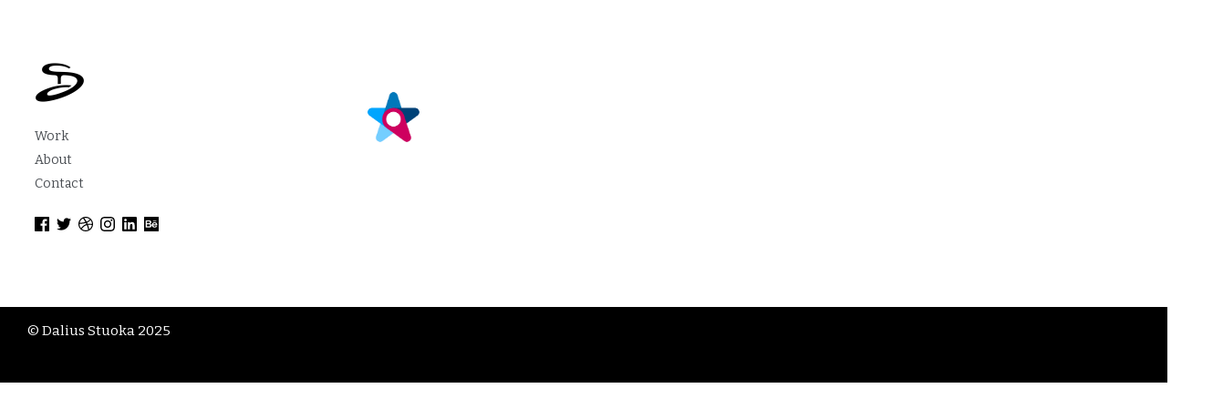

--- FILE ---
content_type: text/html; charset=UTF-8
request_url: https://www.stuoka.com/tag/pin
body_size: 16238
content:
<!DOCTYPE html>
<html lang="en" class="no-js">
<head>
	<meta charset="utf-8" />
	<meta name="viewport" content="width=device-width" />
	<meta http-equiv="x-ua-compatible" content="ie=edge">

	<title>Tagged pin - Dalius Stuoka Personal Portfolio</title>
	
	<link rel="shortcut icon" href="https://assets.dunked.com/assets/prod/17192/p1aeprsuafs0t1oab1cns1thahk6f.png">
		<link rel="preload" href="https://assets.dunked.com/assets/dist/lightbox-dunked.min.css" media="screen" as="style" onload="this.rel='stylesheet'"/>
		<link rel="stylesheet" href="https://assets.dunked.com/assets/prod/17192/style_processed.css?v=1766085185" media="screen" />
	<script type="text/javascript">document.documentElement.className = document.documentElement.className.replace(/\bno-js\b/,'js'); if (!("ontouchstart" in document.documentElement)) { document.documentElement.className += " no-touch"; }</script>
	<script type="text/javascript">!function(a){var b=navigator.userAgent;a.HTMLPictureElement&&/ecko/.test(b)&&b.match(/rv\:(\d+)/)&&RegExp.$1<41&&addEventListener("resize",function(){var b,c=document.createElement("source"),d=function(a){var b,d,e=a.parentNode;"PICTURE"===e.nodeName.toUpperCase()?(b=c.cloneNode(),e.insertBefore(b,e.firstElementChild),setTimeout(function(){e.removeChild(b)})):(!a._pfLastSize||a.offsetWidth>a._pfLastSize)&&(a._pfLastSize=a.offsetWidth,d=a.sizes,a.sizes+=",100vw",setTimeout(function(){a.sizes=d}))},e=function(){var a,b=document.querySelectorAll("picture > img, img[srcset][sizes]");for(a=0;a<b.length;a++)d(b[a])},f=function(){clearTimeout(b),b=setTimeout(e,99)},g=a.matchMedia&&matchMedia("(orientation: landscape)"),h=function(){f(),g&&g.addListener&&g.addListener(f)};return c.srcset="[data-uri]",/^[c|i]|d$/.test(document.readyState||"")?h():document.addEventListener("DOMContentLoaded",h),f}())}(window),function(a,b,c){"use strict";function d(a){return" "===a||"\t"===a||"\n"===a||"\f"===a||"\r"===a}function e(b,c){var d=new a.Image;return d.onerror=function(){y[b]=!1,$()},d.onload=function(){y[b]=1===d.width,$()},d.src=c,"pending"}function f(){J=!1,M=a.devicePixelRatio,K={},L={},r.DPR=M||1,N.width=Math.max(a.innerWidth||0,x.clientWidth),N.height=Math.max(a.innerHeight||0,x.clientHeight),N.vw=N.width/100,N.vh=N.height/100,q=[N.height,N.width,M].join("-"),N.em=r.getEmValue(),N.rem=N.em}function g(a,b,c,d){var e,f,g,h;return"saveData"===z.algorithm?a>2.7?h=c+1:(f=b-c,e=Math.pow(a-.6,1.5),g=f*e,d&&(g+=.1*e),h=a+g):h=c>1?Math.sqrt(a*b):a,h>c}function h(a){var b,c=r.getSet(a),d=!1;"pending"!==c&&(d=q,c&&(b=r.setRes(c),r.applySetCandidate(b,a))),a[r.ns].evaled=d}function i(a,b){return a.res-b.res}function j(a,b,c){var d;return!c&&b&&(c=a[r.ns].sets,c=c&&c[c.length-1]),d=k(b,c),d&&(b=r.makeUrl(b),a[r.ns].curSrc=b,a[r.ns].curCan=d,d.res||Z(d,d.set.sizes)),d}function k(a,b){var c,d,e;if(a&&b)for(e=r.parseSet(b),a=r.makeUrl(a),c=0;c<e.length;c++)if(a===r.makeUrl(e[c].url)){d=e[c];break}return d}function l(a,b){var c,d,e,f,g=a.getElementsByTagName("source");for(c=0,d=g.length;c<d;c++)e=g[c],e[r.ns]=!0,(f=e.getAttribute("srcset"))&&b.push({srcset:f,media:e.getAttribute("media"),type:e.getAttribute("type"),sizes:e.getAttribute("sizes")})}function m(a,b){function c(b){var c,d=b.exec(a.substring(m));if(d)return c=d[0],m+=c.length,c}function e(){var a,c,d,e,f,i,j,k,l,m=!1,o={};for(e=0;e<h.length;e++)f=h[e],i=f[f.length-1],j=f.substring(0,f.length-1),k=parseInt(j,10),l=parseFloat(j),U.test(j)&&"w"===i?((a||c)&&(m=!0),0===k?m=!0:a=k):V.test(j)&&"x"===i?((a||c||d)&&(m=!0),l<0?m=!0:c=l):U.test(j)&&"h"===i?((d||c)&&(m=!0),0===k?m=!0:d=k):m=!0;m||(o.url=g,a&&(o.w=a),c&&(o.d=c),d&&(o.h=d),d||c||a||(o.d=1),1===o.d&&(b.has1x=!0),o.set=b,n.push(o))}function f(){for(c(Q),i="",j="in descriptor";;){if(k=a.charAt(m),"in descriptor"===j)if(d(k))i&&(h.push(i),i="",j="after descriptor");else{if(","===k)return m+=1,i&&h.push(i),void e();if("("===k)i+=k,j="in parens";else{if(""===k)return i&&h.push(i),void e();i+=k}}else if("in parens"===j)if(")"===k)i+=k,j="in descriptor";else{if(""===k)return h.push(i),void e();i+=k}else if("after descriptor"===j)if(d(k));else{if(""===k)return void e();j="in descriptor",m-=1}m+=1}}for(var g,h,i,j,k,l=a.length,m=0,n=[];;){if(c(R),m>=l)return n;g=c(S),h=[],","===g.slice(-1)?(g=g.replace(T,""),e()):f()}}function n(a){function b(a){function b(){f&&(g.push(f),f="")}function c(){g[0]&&(h.push(g),g=[])}for(var e,f="",g=[],h=[],i=0,j=0,k=!1;;){if(""===(e=a.charAt(j)))return b(),c(),h;if(k){if("*"===e&&"/"===a[j+1]){k=!1,j+=2,b();continue}j+=1}else{if(d(e)){if(a.charAt(j-1)&&d(a.charAt(j-1))||!f){j+=1;continue}if(0===i){b(),j+=1;continue}e=" "}else if("("===e)i+=1;else if(")"===e)i-=1;else{if(","===e){b(),c(),j+=1;continue}if("/"===e&&"*"===a.charAt(j+1)){k=!0,j+=2;continue}}f+=e,j+=1}}}function c(a){return!!(k.test(a)&&parseFloat(a)>=0)||!!l.test(a)||"0"===a||"-0"===a||"+0"===a}var e,f,g,h,i,j,k=/^(?:[+-]?[0-9]+|[0-9]*\.[0-9]+)(?:[eE][+-]?[0-9]+)?(?:ch|cm|em|ex|in|mm|pc|pt|px|rem|vh|vmin|vmax|vw)$/i,l=/^calc\((?:[0-9a-z \.\+\-\*\/\(\)]+)\)$/i;for(f=b(a),g=f.length,e=0;e<g;e++)if(h=f[e],i=h[h.length-1],c(i)){if(j=i,h.pop(),0===h.length)return j;if(h=h.join(" "),r.matchesMedia(h))return j}return"100vw"}b.createElement("picture");var o,p,q,r={},s=function(){},t=b.createElement("img"),u=t.getAttribute,v=t.setAttribute,w=t.removeAttribute,x=b.documentElement,y={},z={algorithm:""},A="data-pfsrc",B=A+"set",C=navigator.userAgent,D=/rident/.test(C)||/ecko/.test(C)&&C.match(/rv\:(\d+)/)&&RegExp.$1>35,E="currentSrc",F=/\s+\+?\d+(e\d+)?w/,G=/(\([^)]+\))?\s*(.+)/,H=a.picturefillCFG,I="font-size:100%!important;",J=!0,K={},L={},M=a.devicePixelRatio,N={px:1,in:96},O=b.createElement("a"),P=!1,Q=/^[ \t\n\r\u000c]+/,R=/^[, \t\n\r\u000c]+/,S=/^[^ \t\n\r\u000c]+/,T=/[,]+$/,U=/^\d+$/,V=/^-?(?:[0-9]+|[0-9]*\.[0-9]+)(?:[eE][+-]?[0-9]+)?$/,W=function(a,b,c,d){a.addEventListener?a.addEventListener(b,c,d||!1):a.attachEvent&&a.attachEvent("on"+b,c)},X=function(a){var b={};return function(c){return c in b||(b[c]=a(c)),b[c]}},Y=function(){var a=/^([\d\.]+)(em|vw|px)$/,b=function(){for(var a=arguments,b=0,c=a[0];++b in a;)c=c.replace(a[b],a[++b]);return c},c=X(function(a){return"return "+b((a||"").toLowerCase(),/\band\b/g,"&&",/,/g,"||",/min-([a-z-\s]+):/g,"e.$1>=",/max-([a-z-\s]+):/g,"e.$1<=",/calc([^)]+)/g,"($1)",/(\d+[\.]*[\d]*)([a-z]+)/g,"($1 * e.$2)",/^(?!(e.[a-z]|[0-9\.&=|><\+\-\*\(\)\/])).*/gi,"")+";"});return function(b,d){var e;if(!(b in K))if(K[b]=!1,d&&(e=b.match(a)))K[b]=e[1]*N[e[2]];else try{K[b]=new Function("e",c(b))(N)}catch(f){}return K[b]}}(),Z=function(a,b){return a.w?(a.cWidth=r.calcListLength(b||"100vw"),a.res=a.w/a.cWidth):a.res=a.d,a},$=function(a){var c,d,e,f=a||{};if(f.elements&&1===f.elements.nodeType&&("IMG"===f.elements.nodeName.toUpperCase()?f.elements=[f.elements]:(f.context=f.elements,f.elements=null)),c=f.elements||r.qsa(f.context||b,f.reevaluate||f.reselect?r.sel:r.selShort),e=c.length){for(r.setupRun(f),P=!0,d=0;d<e;d++)r.fillImg(c[d],f);r.teardownRun(f)}};a.console&&console.warn,E in t||(E="src"),y["image/jpeg"]=!0,y["image/gif"]=!0,y["image/png"]=!0,y["image/svg+xml"]=b.implementation.hasFeature("http://wwwindow.w3.org/TR/SVG11/feature#Image","1.1"),r.ns=("pf"+(new Date).getTime()).substr(0,9),r.supSrcset="srcset"in t,r.supSizes="sizes"in t,r.supPicture=!!a.HTMLPictureElement,r.supSrcset&&r.supPicture&&!r.supSizes&&function(a){t.srcset="data:,a",a.src="data:,a",r.supSrcset=t.complete===a.complete,r.supPicture=r.supSrcset&&r.supPicture}(b.createElement("img")),r.selShort="picture>img,img[srcset]",r.sel=r.selShort,r.cfg=z,r.supSrcset&&(r.sel+=",img["+B+"]"),r.DPR=M||1,r.u=N,r.types=y,p=r.supSrcset&&!r.supSizes,r.setSize=s,r.makeUrl=X(function(a){return O.href=a,O.href}),r.qsa=function(a,b){return a.querySelectorAll(b)},r.matchesMedia=function(){return a.matchMedia&&(matchMedia("(min-width: 0.1em)")||{}).matches?r.matchesMedia=function(a){return!a||matchMedia(a).matches}:r.matchesMedia=r.mMQ,r.matchesMedia.apply(this,arguments)},r.mMQ=function(a){return!a||Y(a)},r.calcLength=function(a){var b=Y(a,!0)||!1;return b<0&&(b=!1),b},r.supportsType=function(a){return!a||y[a]},r.parseSize=X(function(a){var b=(a||"").match(G);return{media:b&&b[1],length:b&&b[2]}}),r.parseSet=function(a){return a.cands||(a.cands=m(a.srcset,a)),a.cands},r.getEmValue=function(){var a;if(!o&&(a=b.body)){var c=b.createElement("div"),d=x.style.cssText,e=a.style.cssText;c.style.cssText="position:absolute;left:0;visibility:hidden;display:block;padding:0;border:none;font-size:1em;width:1em;overflow:hidden;clip:rect(0px, 0px, 0px, 0px)",x.style.cssText=I,a.style.cssText=I,a.appendChild(c),o=c.offsetWidth,a.removeChild(c),o=parseFloat(o,10),x.style.cssText=d,a.style.cssText=e}return o||16},r.calcListLength=function(a){if(!(a in L)||z.uT){var b=r.calcLength(n(a));L[a]=b||N.width}return L[a]},r.setRes=function(a){var b;if(a){b=r.parseSet(a);for(var c=0,d=b.length;c<d;c++)Z(b[c],a.sizes)}return b},r.setRes.res=Z,r.applySetCandidate=function(a,b){if(a.length){var c,d,e,f,h,k,l,m,n,o=b[r.ns],p=r.DPR;if(k=o.curSrc||b[E],l=o.curCan||j(b,k,a[0].set),l&&l.set===a[0].set&&((n=D&&!b.complete&&l.res-.1>p)||(l.cached=!0,l.res>=p&&(h=l))),!h)for(a.sort(i),f=a.length,h=a[f-1],d=0;d<f;d++)if(c=a[d],c.res>=p){e=d-1,h=a[e]&&(n||k!==r.makeUrl(c.url))&&g(a[e].res,c.res,p,a[e].cached)?a[e]:c;break}h&&(m=r.makeUrl(h.url),o.curSrc=m,o.curCan=h,m!==k&&r.setSrc(b,h),r.setSize(b))}},r.setSrc=function(a,b){var c;a.src=b.url,"image/svg+xml"===b.set.type&&(c=a.style.width,a.style.width=a.offsetWidth+1+"px",a.offsetWidth+1&&(a.style.width=c))},r.getSet=function(a){var b,c,d,e=!1,f=a[r.ns].sets;for(b=0;b<f.length&&!e;b++)if(c=f[b],c.srcset&&r.matchesMedia(c.media)&&(d=r.supportsType(c.type))){"pending"===d&&(c=d),e=c;break}return e},r.parseSets=function(a,b,d){var e,f,g,h,i=b&&"PICTURE"===b.nodeName.toUpperCase(),j=a[r.ns];(j.src===c||d.src)&&(j.src=u.call(a,"src"),j.src?v.call(a,A,j.src):w.call(a,A)),(j.srcset===c||d.srcset||!r.supSrcset||a.srcset)&&(e=u.call(a,"srcset"),j.srcset=e,h=!0),j.sets=[],i&&(j.pic=!0,l(b,j.sets)),j.srcset?(f={srcset:j.srcset,sizes:u.call(a,"sizes")},j.sets.push(f),(g=(p||j.src)&&F.test(j.srcset||""))||!j.src||k(j.src,f)||f.has1x||(f.srcset+=", "+j.src,f.cands.push({url:j.src,d:1,set:f}))):j.src&&j.sets.push({srcset:j.src,sizes:null}),j.curCan=null,j.curSrc=c,j.supported=!(i||f&&!r.supSrcset||g),h&&r.supSrcset&&!j.supported&&(e?(v.call(a,B,e),a.srcset=""):w.call(a,B)),j.supported&&!j.srcset&&(!j.src&&a.src||a.src!==r.makeUrl(j.src))&&(null===j.src?a.removeAttribute("src"):a.src=j.src),j.parsed=!0},r.fillImg=function(a,b){var c,d=b.reselect||b.reevaluate;a[r.ns]||(a[r.ns]={}),c=a[r.ns],(d||c.evaled!==q)&&(c.parsed&&!b.reevaluate||r.parseSets(a,a.parentNode,b),c.supported?c.evaled=q:h(a))},r.setupRun=function(){P&&!J&&M===a.devicePixelRatio||f()},r.supPicture?($=s,r.fillImg=s):function(){var c,d=a.attachEvent?/d$|^c/:/d$|^c|^i/,e=function(){var a=b.readyState||"";f=setTimeout(e,"loading"===a?200:999),b.body&&(r.fillImgs(),(c=c||d.test(a))&&clearTimeout(f))},f=setTimeout(e,b.body?9:99),g=function(a,b){var c,d,e=function(){var f=new Date-d;f<b?c=setTimeout(e,b-f):(c=null,a())};return function(){d=new Date,c||(c=setTimeout(e,b))}},h=x.clientHeight;W(a,"resize",g(function(){J=Math.max(a.innerWidth||0,x.clientWidth)!==N.width||x.clientHeight!==h,h=x.clientHeight,J&&r.fillImgs()},99)),W(b,"readystatechange",e)}(),r.picturefill=$,r.fillImgs=$,r.teardownRun=s,$._=r,a.picturefillCFG={pf:r,push:function(a){var b=a.shift();"function"==typeof r[b]?r[b].apply(r,a):(z[b]=a[0],P&&r.fillImgs({reselect:!0}))}};for(;H&&H.length;)a.picturefillCFG.push(H.shift());a.picturefill=$,"object"==typeof module&&"object"==typeof module.exports?module.exports=$:"function"==typeof define&&define.amd&&define("picturefill",function(){return $}),r.supPicture||(y["image/webp"]=e("image/webp","[data-uri]"))}(window,document),function(a){if("function"==typeof define&&define.amd){var b="[history"+(new Date).getTime()+"]",c=requirejs.onError;a.toString=function(){return b},requirejs.onError=function(a){-1===a.message.indexOf(b)&&c.call(requirejs,a)},define([],a)}if("object"!=typeof exports||"undefined"==typeof module)return a();module.exports=a()}(function(){function a(){}function b(a,c,d){var e=/(?:(\w+\:))?(?:\/\/(?:[^@]*@)?([^\/:\?#]+)(?::([0-9]+))?)?([^\?#]*)(?:(\?[^#]+)|\?)?(?:(#.*))?/;if(null==a||""===a||c)a=c?a:w.href,B&&!d||(a=a.replace(/^[^#]*/,"")||"#",a=w.protocol.replace(/:.*$|$/,":")+"//"+w.host+M.basepath+a.replace(new RegExp("^#[/]?(?:"+M.type+")?"),""));else{var f=b(),g=s.getElementsByTagName("base")[0];!d&&g&&g.getAttribute("href")&&(g.href=g.href,f=b(g.href,null,!0));var h=f._pathname,i=f._protocol;a=""+a,a=/^(?:\w+\:)?\/\//.test(a)?0===a.indexOf("/")?i+a:a:i+"//"+f._host+(0===a.indexOf("/")?a:0===a.indexOf("?")?h+a:0===a.indexOf("#")?h+f._search+a:h.replace(/[^\/]+$/g,"")+a)}O.href=a;var j=e.exec(O.href),k=j[2]+(j[3]?":"+j[3]:""),l=j[4]||"/",m=j[5]||"",n="#"===j[6]?"":j[6]||"",o=l+m+n,p=l.replace(new RegExp("^"+M.basepath,"i"),M.type)+m;return{_href:j[1]+"//"+k+o,_protocol:j[1],_host:k,_hostname:j[2],_port:j[3]||"",_pathname:l,_search:m,_hash:n,_relative:o,_nohash:p,_special:p+n}}function c(){var a;try{a=r.sessionStorage,a.setItem(N+"t","1"),a.removeItem(N+"t")}catch(b){a={getItem:function(a){var b=s.cookie.split(a+"=");return b.length>1&&b.pop().split(";").shift()||"null"},setItem:function(a,b){var c={};(c[w.href]=y.state)&&(s.cookie=a+"="+v.stringify(c))}}}try{U=v.parse(a.getItem(N))||{}}catch(b){U={}}J(F+"unload",function(){a.setItem(N,v.stringify(U))},!1)}function d(b,c,d,e){var f=0;d||(d={set:a},f=1);var g=!d.set,h=!d.get,i={configurable:!0,set:function(){g=1},get:function(){h=1}};try{D(b,c,i),b[c]=b[c],D(b,c,d)}catch(m){}if(!(g&&h||(b.__defineGetter__&&(b.__defineGetter__(c,i.get),b.__defineSetter__(c,i.set),b[c]=b[c],d.get&&b.__defineGetter__(c,d.get),d.set&&b.__defineSetter__(c,d.set)),g&&h))){if(f)return!1;if(b===r){try{var j=b[c];b[c]=null}catch(m){}if("execScript"in r)r.execScript("Public "+c,"VBScript"),r.execScript("var "+c+";","JavaScript");else try{D(b,c,{value:a})}catch(m){"onpopstate"===c&&(J("popstate",d=function(){K("popstate",d,!1);var a=b.onpopstate;b.onpopstate=null,setTimeout(function(){b.onpopstate=a},1)},!1),R=0)}b[c]=j}else try{try{var k=u.create(b);D(u.getPrototypeOf(k)===b?k:b,c,d);for(var l in b)"function"==typeof b[l]&&(k[l]=b[l].bind(b));try{e.call(k,k,b)}catch(m){}b=k}catch(m){D(b.constructor.prototype,c,d)}}catch(m){return!1}}return b}function e(a,b,c){return c=c||{},a=a===$?w:a,c.set=c.set||function(c){a[b]=c},c.get=c.get||function(){return a[b]},c}function f(a,b,c){a in V?V[a].push(b):arguments.length>3?J(a,b,c,arguments[3]):J(a,b,c)}function g(a,b,c){var d=V[a];if(d){for(var e=d.length;e--;)if(d[e]===b){d.splice(e,1);break}}else K(a,b,c)}function h(b,c){var e=(""+("string"==typeof b?b:b.type)).replace(/^on/,""),f=V[e];if(f){if(c="string"==typeof b?c:b,null==c.target)for(var g=["target","currentTarget","srcElement","type"];b=g.pop();)c=d(c,b,{get:"type"===b?function(){return e}:function(){return r}});R&&(("popstate"===e?r.onpopstate:r.onhashchange)||a).call(r,c);for(var h=0,i=f.length;h<i;h++)f[h].call(r,c);return!0}return L(b,c)}function i(){var a=s.createEvent?s.createEvent("Event"):s.createEventObject();a.initEvent?a.initEvent("popstate",!1,!1):a.type="popstate",a.state=y.state,h(a)}function j(){S&&(S=!1,i())}function k(a,c,d,e){if(B)P=w.href;else{0===T&&(T=2);var f=b(c,2===T&&-1!==(""+c).indexOf("#"));f._relative!==b()._relative&&(P=e,d?w.replace("#"+f._special):w.hash=f._special)}!C&&a&&(U[w.href]=a),S=!1}function l(a){var c=P;if(P=w.href,c){Q!==w.href&&i(),a=a||r.event;var d=b(c,!0),e=b();a.oldURL||(a.oldURL=d._href,a.newURL=e._href),d._hash!==e._hash&&h(a)}}function m(a){setTimeout(function(){J("popstate",function(a){Q=w.href,C||(a=d(a,"state",{get:function(){return y.state}})),h(a)},!1)},0),!B&&!0!==a&&"location"in y&&(p(E.hash),j())}function n(a){for(;a;){if("A"===a.nodeName)return a;a=a.parentNode}}function o(a){var c=a||r.event,d=n(c.target||c.srcElement),e="defaultPrevented"in c?c.defaultPrevented:!1===c.returnValue;if(d&&"A"===d.nodeName&&!e){var f=b(),g=b(d.getAttribute("href",2));f._href.split("#").shift()===g._href.split("#").shift()&&g._hash&&(f._hash!==g._hash&&(E.hash=g._hash),p(g._hash),c.preventDefault?c.preventDefault():c.returnValue=!1)}}function p(a){var b=s.getElementById(a=(a||"").replace(/^#/,""));if(b&&b.id===a&&"A"===b.nodeName){var c=b.getBoundingClientRect();r.scrollTo(t.scrollLeft||0,c.top+(t.scrollTop||0)-(t.clientTop||0))}}function q(){var a=s.getElementsByTagName("script"),f=(a[a.length-1]||{}).src||"";(-1!==f.indexOf("?")?f.split("?").pop():"").replace(/(\w+)(?:=([^&]*))?/g,function(a,b,c){M[b]=(c||"").replace(/^(0|false)$/,"")}),J(F+"hashchange",l,!1);var g=[$,E,X,r,Z,y];C&&delete Z.state;for(var h=0;h<g.length;h+=2)for(var i in g[h])if(g[h].hasOwnProperty(i))if("function"==typeof g[h][i])g[h+1][i]=g[h][i];else{var j=e(g[h],i,g[h][i]);if(!d(g[h+1],i,j,function(a,b){b===y&&(r.history=y=g[h+1]=a)}))return K(F+"hashchange",l,!1),!1;g[h+1]===r&&(V[i]=V[i.substr(2)]=[])}return y.setup(),M.redirect&&y.redirect(),M.init&&(T=1),!C&&v&&c(),B||s[G](F+"click",o,!1),"complete"===s.readyState?m(!0):(B||b()._relative===M.basepath||(S=!0),J(F+"load",m,!1)),!0}var r=("object"==typeof window?window:this)||{};if(!r.history||"emulate"in r.history)return r.history;var s=r.document,t=s.documentElement,u=r.Object,v=r.JSON,w=r.location,x=r.history,y=x,z=x.pushState,A=x.replaceState,B=!!z,C="state"in x,D=u.defineProperty,E=d({},"t")?{}:s.createElement("a"),F="",G=r.addEventListener?"addEventListener":(F="on")&&"attachEvent",H=r.removeEventListener?"removeEventListener":"detachEvent",I=r.dispatchEvent?"dispatchEvent":"fireEvent",J=r[G],K=r[H],L=r[I],M={basepath:"/",redirect:0,type:"/",init:0},N="__historyAPI__",O=s.createElement("a"),P=w.href,Q="",R=1,S=!1,T=0,U={},V={},W=s.title,X={onhashchange:null,onpopstate:null},Y=function(a,b){var c=r.history!==x;c&&(r.history=x),a.apply(x,b),c&&(r.history=y)},Z={setup:function(a,b,c){M.basepath=(""+(null==a?M.basepath:a)).replace(/(?:^|\/)[^\/]*$/,"/"),M.type=null==b?M.type:b,M.redirect=null==c?M.redirect:!!c},redirect:function(a,c){if(y.setup(c,a),c=M.basepath,r.top==r.self){var d=b(null,!1,!0)._relative,e=w.pathname+w.search;B?(e=e.replace(/([^\/])$/,"$1/"),d!=c&&new RegExp("^"+c+"$","i").test(e)&&w.replace(d)):e!=c&&(e=e.replace(/([^\/])\?/,"$1/?"),new RegExp("^"+c,"i").test(e)&&w.replace(c+"#"+e.replace(new RegExp("^"+c,"i"),M.type)+w.hash))}},pushState:function(a,b,c){var d=s.title;null!=W&&(s.title=W),z&&Y(z,arguments),k(a,c),s.title=d,W=b},replaceState:function(a,b,c){var d=s.title;null!=W&&(s.title=W),delete U[w.href],A&&Y(A,arguments),k(a,c,!0),s.title=d,W=b},location:{set:function(a){0===T&&(T=1),r.location=a},get:function(){return 0===T&&(T=1),B?w:E}},state:{get:function(){return U[w.href]||null}}},$={assign:function(a){0===(""+a).indexOf("#")?k(null,a):w.assign(a)},reload:function(){w.reload()},replace:function(a){0===(""+a).indexOf("#")?k(null,a,!0):w.replace(a)},toString:function(){return this.href},href:{get:function(){return b()._href}},protocol:null,host:null,hostname:null,port:null,pathname:{get:function(){return b()._pathname}},search:{get:function(){return b()._search}},hash:{set:function(a){k(null,(""+a).replace(/^(#|)/,"#"),!1,P)},get:function(){return b()._hash}}};return q()?(y.emulate=!B,r[G]=f,r[H]=g,r[I]=h,y):void 0});</script>
	<link rel="stylesheet" href="https://fonts.googleapis.com/css?family=Roboto:300,400,500,600,700" type="text/css" />
<link rel="stylesheet" href="https://fonts.googleapis.com/css?family=Bitter:300,400,500,600,700" type="text/css" />


		<script>this.top.location !== this.location && (this.top.location = this.location);</script>
  	
  	<!-- BEGIN Open Graph -->
	<meta property="og:title" content="Tagged pin - Dalius Stuoka Personal Portfolio" />		<meta property="og:site_name" content="Dalius Stuoka Personal Portfolio" />
			<meta property="og:image" content="https://assets.dunked.com/assets/prod/17192/p1aeprp09ln6h69nftpubh4099.png" />																																																																																																																																																																																																																																																																																																																																																																																																																																																																																																																																																																																																																																																																																																																																																																																																																																																																																																																																																																																																		<meta property="og:url" content="https://www.stuoka.com/tag/pin" />																																												<!-- END Open Graph -->

</head>
<body class="page-tag-pin is_tag lightbox-enabled">

	<div id="wrapper">

		<div id="sidebar" class="fixed">
			<header class="site-title">
				<a href="https://www.stuoka.com/">
									<img srcset="https://assets.dunked.com/assets/prod/17192/p1aeprp09ln6h69nftpubh4099.png 1x" alt="Dalius Stuoka Personal Portfolio">
								</a>
			</header>
			
						<nav class="nav" role="navigation">
				<ul id="pages-nav" class="list-pages"><li class=""><a data-page-id="116109" href="http://www.stuoka.com" data-link-type="page-redirect" >Work</a></li><li class=""><a data-page-id="2555" href="https://www.stuoka.com/about">About</a></li><li class=""><a data-page-id="2561" href="https://www.stuoka.com/contact">Contact</a></li></ul>
			</nav>
			
			<svg style="display: none;" xmlns="http://www.w3.org/2000/svg"><symbol id="dribbble-logo" viewBox="0 0 46 46" xml:space="preserve"><title>Dribbble</title><g><path d="M33.977303,39.290258 C33.777151,38.105709 32.730405,32.33982 30.152761,25.262273 C36.495443,24.248104 41.988828,25.987066 42.394543,26.119584 C41.520903,31.593392 38.386076,36.312658 33.977303,39.290258 L33.977303,39.290258 L33.977303,39.290258 Z M23.001352,42.643777 C18.246369,42.643777 13.886282,40.953495 10.486388,38.140867 C10.746046,38.351814 10.927265,38.484332 10.927265,38.484332 C10.927265,38.484332 14.692303,30.27362 26.341742,26.21424 C26.385018,26.198013 26.430999,26.187195 26.474275,26.173673 C29.238549,33.353989 30.377256,39.368687 30.669371,41.086013 C28.313518,42.08666 25.719645,42.643777 23.001352,42.643777 L23.001352,42.643777 L23.001352,42.643777 Z M3.356618,22.998648 C3.356618,22.790405 3.367437,22.584867 3.372846,22.379329 C3.721762,22.387442 13.426471,22.606502 23.539601,19.580222 C24.102193,20.680934 24.640442,21.803281 25.13271,22.920219 C24.873052,22.990534 24.616099,23.068963 24.359146,23.155506 C13.759158,26.57934 8.382078,36.115233 8.382078,36.115233 C8.382078,36.115233 8.390192,36.123346 8.390192,36.126051 C5.260775,32.645423 3.356618,28.045153 3.356618,22.998648 L3.356618,22.998648 L3.356618,22.998648 Z M14.619274,5.238521 C14.881637,5.587395 18.514141,10.512199 21.914035,16.553942 C12.482507,19.060968 4.295173,18.960903 3.778562,18.95279 C5.052508,12.867776 9.139413,7.823976 14.619274,5.238521 L14.619274,5.238521 L14.619274,5.238521 Z M18.295055,3.929567 C18.295055,3.932271 18.29235,3.934976 18.29235,3.934976 C18.29235,3.934976 18.268007,3.940385 18.232845,3.945793 C18.254483,3.940385 18.273417,3.93768 18.295055,3.929567 L18.295055,3.929567 L18.295055,3.929567 Z M35.973423,8.262097 C35.924737,8.335117 33.128006,12.594626 25.711531,15.372097 C22.354913,9.203245 18.665608,4.302781 18.370788,3.91334 C19.855706,3.553648 21.405539,3.358928 23.001352,3.358928 C27.972717,3.358928 32.514024,5.214181 35.973423,8.262097 L35.973423,8.262097 L35.973423,8.262097 Z M42.637973,22.803927 C42.353972,22.741725 35.705651,21.311071 28.957253,22.160268 C28.816605,21.824916 28.678662,21.48686 28.532604,21.148804 C28.124184,20.186019 27.683307,19.234053 27.226201,18.298313 C34.983477,15.131401 38.131828,10.579811 38.169695,10.525722 C40.923149,13.871127 42.591992,18.144159 42.637973,22.803927 L42.637973,22.803927 L42.637973,22.803927 Z M45.53478,18.371333 C45.231846,16.894703 44.777445,15.437004 44.19051,14.046916 C43.617099,12.683873 42.900335,11.36951 42.069971,10.14169 C41.250426,8.924687 40.303757,7.778 39.265126,6.739491 C38.22379,5.698277 37.079673,4.754424 35.859822,3.932271 C34.631857,3.0993 33.31734,2.38803 31.954137,1.809277 C30.563885,1.225116 29.10872,0.770768 27.631916,0.470574 C26.117246,0.159563 24.559299,0 23.001352,0 C21.440701,0 19.882754,0.159563 18.368084,0.470574 C16.89128,0.770768 15.436115,1.225116 14.045863,1.809277 C12.68266,2.38803 11.368143,3.0993 10.137473,3.932271 C8.920327,4.754424 7.77621,5.698277 6.734874,6.739491 C5.696243,7.778 4.752278,8.924687 3.930029,10.14169 C3.099665,11.36951 2.382901,12.683873 1.80949,14.046916 C1.219851,15.437004 0.768154,16.894703 0.46522,18.371333 C0.156877,19.883121 0,21.440884 0,22.998648 C0,24.56182 0.156877,26.119584 0.46522,27.634076 C0.768154,29.110706 1.219851,30.565701 1.80949,31.953084 C2.382901,33.316127 3.099665,34.635899 3.930029,35.863719 C4.752278,37.080722 5.696243,38.222 6.734874,39.265918 C7.77621,40.304427 8.920327,41.245576 10.137473,42.070433 C11.368143,42.9007 12.68266,43.614675 14.045863,44.190723 C15.436115,44.780293 16.89128,45.229232 18.368084,45.529426 C19.882754,45.843142 21.440701,46 23.001352,46 C24.559299,46 26.117246,45.843142 27.631916,45.529426 C29.10872,45.229232 30.563885,44.780293 31.954137,44.190723 C33.31734,43.614675 34.631857,42.9007 35.859822,42.070433 C37.079673,41.245576 38.22379,40.304427 39.265126,39.265918 C40.303757,38.222 41.250426,37.080722 42.069971,35.863719 C42.900335,34.635899 43.617099,33.316127 44.19051,31.953084 C44.777445,30.565701 45.231846,29.110706 45.53478,27.634076 C45.843123,26.119584 46,24.56182 46,22.998648 C46,21.440884 45.843123,19.883121 45.53478,18.371333 L45.53478,18.371333 L45.53478,18.371333 Z"></path></g></symbol><symbol id="facebook-logo" viewBox="0 0 48 48" xml:space="preserve"><title>Facebook</title><g><path d="M25.638355,48 L2.649232,48 C1.185673,48 0,46.813592 0,45.350603 L0,2.649211 C0,1.18585 1.185859,0 2.649232,0 L45.350955,0 C46.813955,0 48,1.18585 48,2.649211 L48,45.350603 C48,46.813778 46.813769,48 45.350955,48 L33.119305,48 L33.119305,29.411755 L39.358521,29.411755 L40.292755,22.167586 L33.119305,22.167586 L33.119305,17.542641 C33.119305,15.445287 33.701712,14.01601 36.70929,14.01601 L40.545311,14.014333 L40.545311,7.535091 C39.881886,7.446808 37.604784,7.24957 34.955552,7.24957 C29.424834,7.24957 25.638355,10.625526 25.638355,16.825209 L25.638355,22.167586 L19.383122,22.167586 L19.383122,29.411755 L25.638355,29.411755 L25.638355,48 L25.638355,48 Z"></path></g></symbol><symbol id="instagram-logo" viewBox="0 0 48 48" xml:space="preserve"><title>Instagram</title><g><path d="M24.000048,0 C17.481991,0 16.664686,0.027628 14.104831,0.144427 C11.550311,0.260939 9.805665,0.666687 8.279088,1.260017 C6.700876,1.873258 5.362454,2.693897 4.028128,4.028128 C2.693897,5.362454 1.873258,6.700876 1.260017,8.279088 C0.666687,9.805665 0.260939,11.550311 0.144427,14.104831 C0.027628,16.664686 0,17.481991 0,24.000048 C0,30.518009 0.027628,31.335314 0.144427,33.895169 C0.260939,36.449689 0.666687,38.194335 1.260017,39.720912 C1.873258,41.299124 2.693897,42.637546 4.028128,43.971872 C5.362454,45.306103 6.700876,46.126742 8.279088,46.740079 C9.805665,47.333313 11.550311,47.739061 14.104831,47.855573 C16.664686,47.972372 17.481991,48 24.000048,48 C30.518009,48 31.335314,47.972372 33.895169,47.855573 C36.449689,47.739061 38.194335,47.333313 39.720912,46.740079 C41.299124,46.126742 42.637546,45.306103 43.971872,43.971872 C45.306103,42.637546 46.126742,41.299124 46.740079,39.720912 C47.333313,38.194335 47.739061,36.449689 47.855573,33.895169 C47.972372,31.335314 48,30.518009 48,24.000048 C48,17.481991 47.972372,16.664686 47.855573,14.104831 C47.739061,11.550311 47.333313,9.805665 46.740079,8.279088 C46.126742,6.700876 45.306103,5.362454 43.971872,4.028128 C42.637546,2.693897 41.299124,1.873258 39.720912,1.260017 C38.194335,0.666687 36.449689,0.260939 33.895169,0.144427 C31.335314,0.027628 30.518009,0 24.000048,0 Z M24.000048,4.324317 C30.40826,4.324317 31.167356,4.348801 33.69806,4.464266 C36.038036,4.570966 37.308818,4.961946 38.154513,5.290621 C39.274771,5.725997 40.074262,6.246066 40.91405,7.08595 C41.753934,7.925738 42.274003,8.725229 42.709379,9.845487 C43.038054,10.691182 43.429034,11.961964 43.535734,14.30194 C43.651199,16.832644 43.675683,17.59174 43.675683,24.000048 C43.675683,30.40826 43.651199,31.167356 43.535734,33.69806 C43.429034,36.038036 43.038054,37.308818 42.709379,38.154513 C42.274003,39.274771 41.753934,40.074262 40.91405,40.91405 C40.074262,41.753934 39.274771,42.274003 38.154513,42.709379 C37.308818,43.038054 36.038036,43.429034 33.69806,43.535734 C31.167737,43.651199 30.408736,43.675683 24.000048,43.675683 C17.591264,43.675683 16.832358,43.651199 14.30194,43.535734 C11.961964,43.429034 10.691182,43.038054 9.845487,42.709379 C8.725229,42.274003 7.925738,41.753934 7.08595,40.91405 C6.246161,40.074262 5.725997,39.274771 5.290621,38.154513 C4.961946,37.308818 4.570966,36.038036 4.464266,33.69806 C4.348801,31.167356 4.324317,30.40826 4.324317,24.000048 C4.324317,17.59174 4.348801,16.832644 4.464266,14.30194 C4.570966,11.961964 4.961946,10.691182 5.290621,9.845487 C5.725997,8.725229 6.246066,7.925738 7.08595,7.08595 C7.925738,6.246066 8.725229,5.725997 9.845487,5.290621 C10.691182,4.961946 11.961964,4.570966 14.30194,4.464266 C16.832644,4.348801 17.59174,4.324317 24.000048,4.324317 Z M24.000048,11.675683 C17.193424,11.675683 11.675683,17.193424 11.675683,24.000048 C11.675683,30.806576 17.193424,36.324317 24.000048,36.324317 C30.806576,36.324317 36.324317,30.806576 36.324317,24.000048 C36.324317,17.193424 30.806576,11.675683 24.000048,11.675683 Z M24.000048,32 C19.581701,32 16,28.418299 16,24.000048 C16,19.581701 19.581701,16 24.000048,16 C28.418299,16 32,19.581701 32,24.000048 C32,28.418299 28.418299,32 24.000048,32 Z M39.691284,11.188768 C39.691284,12.779365 38.401829,14.068724 36.811232,14.068724 C35.22073,14.068724 33.931276,12.779365 33.931276,11.188768 C33.931276,9.598171 35.22073,8.308716 36.811232,8.308716 C38.401829,8.308716 39.691284,9.598171 39.691284,11.188768 Z"></path></g></symbol><symbol id="linkedin-logo" viewBox="0 0 48 48" xml:space="preserve"><title>LinkedIn</title><g><path d="M44.4440988,0 C46.4013777,0 48,1.5492903 48,3.4585706 L48,44.5347629 C48,46.4467098 46.4013777,47.9986667 44.4440988,47.9986667 L3.53990167,47.9986667 C1.58662259,47.9986667 0,46.4467098 0,44.5347629 L0,3.4585706 C0,1.5492903 1.58662259,0 3.53990167,0 L44.4440988,0 Z M40.8988639,40.9001972 L40.8988639,28.3365462 C40.8988639,22.1673842 39.5669009,17.4248493 32.363101,17.4248493 C28.9005305,17.4248493 26.5765951,19.3234632 25.6272881,21.1247465 L25.5286242,21.1247465 L25.5286242,17.9955001 L18.7048138,17.9955001 L18.7048138,40.9001972 L25.8152829,40.9001972 L25.8152829,29.5698453 C25.8152829,26.580595 26.3806005,23.6886753 30.0858309,23.6886753 C33.7350629,23.6886753 33.7857282,27.1059137 33.7857282,29.7618399 L33.7857282,40.9001972 L40.8988639,40.9001972 Z M10.67837,14.8622538 C12.9556401,14.8622538 14.8049221,13.0129719 14.8049221,10.7343685 C14.8049221,8.45843171 12.9556401,6.60781645 10.67837,6.60781645 C8.3904336,6.60781645 6.54781812,8.45843171 6.54781812,10.7343685 C6.54781812,13.0129719 8.3904336,14.8622538 10.67837,14.8622538 Z M7.11313575,40.9001972 L14.2396045,40.9001972 L14.2396045,17.9955001 L7.11313575,17.9955001 L7.11313575,40.9001972 Z"></path></g></symbol><symbol id="twitter-logo" viewBox="0 0 48 40" xml:space="preserve"><title>Twitter</title><g><path d="M48,4.735283 C46.236309,5.538462 44.337383,6.081618 42.345483,6.324305 C44.379644,5.076201 45.940482,3.097147 46.675823,0.739617 C44.771263,1.895269 42.666667,2.736006 40.418384,3.18671 C38.626519,1.224991 36.065504,0 33.231203,0 C27.796443,0 23.387216,4.521488 23.387216,10.097508 C23.387216,10.88913 23.471738,11.657638 23.640782,12.397255 C15.456242,11.975442 8.201444,7.959552 3.341433,1.843265 C2.493397,3.339834 2.008804,5.076201 2.008804,6.925244 C2.008804,10.426869 3.747139,13.518238 6.389857,15.329722 C4.778306,15.280607 3.256911,14.821235 1.9271,14.070061 L1.9271,14.194294 C1.9271,19.08848 5.322064,23.17082 9.8299,24.095341 C9.004402,24.33225 8.133826,24.450704 7.235077,24.450704 C6.601162,24.450704 5.981335,24.390033 5.381229,24.271578 C6.634971,28.28169 10.269414,31.2026 14.580032,31.280607 C11.210424,33.99061 6.961789,35.605634 2.349709,35.605634 C1.555203,35.605634 0.769149,35.559408 0,35.466956 C4.358514,38.327194 9.53689,40 15.095615,40 C33.211481,40 43.114633,24.615385 43.114633,11.270495 C43.114633,10.831347 43.106181,10.392199 43.089276,9.961719 C45.013559,8.537378 46.684275,6.760563 48,4.735283"></path></g></symbol><symbol id="vimeo-logo" viewBox="0 0 48 41" xml:space="preserve"><title>Vimeo</title><g><path d="M47.975851,9.479329 C47.767002,14.100014 44.498808,20.41644 38.193846,28.431401 C31.668746,36.81233 26.13991,41 21.621448,41 C18.827396,41 16.459507,38.452198 14.526249,33.339832 C13.230825,28.649305 11.943867,23.958779 10.651265,19.282221 C9.211905,14.167061 7.670943,11.610878 6.022735,11.610878 C5.664306,11.610878 4.414038,12.356781 2.25782,13.85138 L0,10.971134 C2.365066,8.917807 4.696265,6.856098 6.996419,4.799977 C10.146078,2.101318 12.513967,0.684941 14.094441,0.536878 C17.819844,0.179292 20.117175,2.701951 20.983614,8.096476 C21.906498,13.921221 22.555621,17.541782 22.91405,18.960952 C23.992159,23.788367 25.17187,26.196487 26.464472,26.196487 C27.466379,26.196487 28.973474,24.637634 30.982934,21.517135 C32.992393,18.391049 34.062036,16.016453 34.208794,14.379378 C34.496666,11.680719 33.421379,10.339771 30.982934,10.339771 C29.834268,10.339771 28.648912,10.580024 27.432512,11.08288 C29.803223,3.486965 34.318863,-0.206231 40.99072,0.00888 C45.932524,0.145768 48.266545,3.308172 47.975851,9.479329"></path></g></symbol><symbol id="youtube-logo" viewBox="0 0 48 34" xml:space="preserve"><title>YouTube</title><g><path d="M19.044,23.269916 L19.0425,9.687742 L32.0115,16.502244 L19.044,23.269916 Z M47.52,7.334163 C47.52,7.334163 47.0505,4.003199 45.612,2.536366 C43.7865,0.610299 41.7405,0.601235 40.803,0.489448 C34.086,0 24.0105,0 24.0105,0 L23.9895,0 C23.9895,0 13.914,0 7.197,0.489448 C6.258,0.601235 4.2135,0.610299 2.3865,2.536366 C0.948,4.003199 0.48,7.334163 0.48,7.334163 C0.48,7.334163 0,11.246723 0,15.157773 L0,18.82561 C0,22.73817 0.48,26.64922 0.48,26.64922 C0.48,26.64922 0.948,29.980184 2.3865,31.447016 C4.2135,33.373084 6.612,33.312658 7.68,33.513574 C11.52,33.885191 24,34 24,34 C24,34 34.086,33.984894 40.803,33.495446 C41.7405,33.382148 43.7865,33.373084 45.612,31.447016 C47.0505,29.980184 47.52,26.64922 47.52,26.64922 C47.52,26.64922 48,22.73817 48,18.82561 L48,15.157773 C48,11.246723 47.52,7.334163 47.52,7.334163 L47.52,7.334163 Z"></path></g></symbol></svg>
<span class="social-icons-wrapper"><a href="https://www.facebook.com/dalius.stuoka" class="social-icon social-icon--facebook" target="_blank"><svg><use xlink:href="#facebook-logo"></use></svg></a><a href="https://twitter.com/iamDalius" class="social-icon social-icon--twitter" target="_blank"><svg><use xlink:href="#twitter-logo"></use></svg></a><a href="https://dribbble.com/dalius-stuoka" class="social-icon social-icon--dribbble" target="_blank"><svg><use xlink:href="#dribbble-logo"></use></svg></a><a href="https://www.instagram.com/logodalius/" class="social-icon social-icon--instagram" target="_blank"><svg><use xlink:href="#instagram-logo"></use></svg></a><a href="https://www.linkedin.com/in/dalius-stuoka-4aa99141/" class="social-icon social-icon--linkedin" target="_blank"><svg><use xlink:href="#linkedin-logo"></use></svg></a></span>

<a href="https://www.behance.net/stuoka" class="social-icon social-icon--behance" target="_blank" rel="noopener"> <img src="https://i.imgur.com/jRTBhMf.png" alt="Behance" style=" width: 24px; height: 24px; object-fit: contain; display: inline-block; vertical-align: -5px; padding: 1px; margin-left: -4px; " /> </a> 

			
		</div>

		<div id="content-wrapper">

			<div id="content">
				
				
									<div class="projects-feed">
						<div class="projects-feed-inner clearfix">

							
							
																																<article id="project-176528" class="project">
									<a href="https://www.stuoka.com/spotstar" title="Permalink to Spotstar">
																					<div class="thumb">
																									<img srcset="https://assets.dunked.com/assets/prod/17192/460x329-2_o_1io8fre3p1bgro9c673iovf3qa.png 1x" alt="Spotstar" style="width: 100%; height: 100%; object-fit: cover;">
																							</div>
																				<div class="overlay">
											<h3 class="title">Spotstar</h3>										</div>
									</a>
								</article>
							
															
							
						<!--END .projects-feed-inner-->
						</div>
					<!--END .projects-feed-->
					</div>
								
			<!--END #content-->
			</div>

		<!--END #content-wrapper-->
		</div>
		<div style="clear:both;"></div>

	<!--END #wrapper-->
	</div>

 <footer class="footer"> <p class="footer-text">© Dalius Stuoka 2025 </p> </footer> 
	
		<div class="pswp" tabindex="-1" role="dialog" aria-hidden="true">
		    <div class="pswp__bg"></div>
		    <div class="pswp__scroll-wrap">
		        <div class="pswp__container">
		            <div class="pswp__item"></div>
		            <div class="pswp__item"></div>
		            <div class="pswp__item"></div>
		        </div>

		        <div class="pswp__ui pswp__ui--hidden">
		            <div class="pswp__top-bar">
		                <div class="pswp__counter"></div>
		                <button class="pswp__button pswp__button--close" title="Close (Esc)"></button>
		                <button class="pswp__button pswp__button--share" title="Share"></button>
		                <button class="pswp__button pswp__button--fs" title="Toggle fullscreen"></button>
		                <button class="pswp__button pswp__button--zoom" title="Zoom in/out"></button>
		                <div class="pswp__preloader">
		                    <div class="pswp__preloader__icn">
		                      <div class="pswp__preloader__cut">
		                        <div class="pswp__preloader__donut"></div>
		                      </div>
		                    </div>
		                </div>
		            </div>

		            <div class="pswp__share-modal pswp__share-modal--hidden pswp__single-tap">
		                <div class="pswp__share-tooltip"></div>
		            </div>

		            <button class="pswp__button pswp__button--arrow--left" title="Previous (arrow left)"></button>
		            <button class="pswp__button pswp__button--arrow--right" title="Next (arrow right)"></button>
		            <div class="pswp__caption">
		                <div class="pswp__caption__center"></div>
		            </div>
		        </div>
		    </div>
		</div>
	<script>
	    // LoadCSS w/ rel=preload polyfill https://github.com/filamentgroup/loadCSS [c]2016 @scottjehl, Filament Group, Inc. Licensed MIT
	    !function(a){"use strict";var b=function(b,c,d){function j(a){return e.body?a():void setTimeout(function(){j(a)})}function l(){f.addEventListener&&f.removeEventListener("load",l),f.media=d||"all"}var g,e=a.document,f=e.createElement("link");if(c)g=c;else{var h=(e.body||e.getElementsByTagName("head")[0]).childNodes;g=h[h.length-1]}var i=e.styleSheets;f.rel="stylesheet",f.href=b,f.media="only x",j(function(){g.parentNode.insertBefore(f,c?g:g.nextSibling)});var k=function(a){for(var b=f.href,c=i.length;c--;)if(i[c].href===b)return a();setTimeout(function(){k(a)})};return f.addEventListener&&f.addEventListener("load",l),f.onloadcssdefined=k,k(l),f};"undefined"!=typeof exports?exports.loadCSS=b:a.loadCSS=b}("undefined"!=typeof global?global:this),function(a){if(a.loadCSS){var b=loadCSS.relpreload={};if(b.support=function(){try{return a.document.createElement("link").relList.supports("preload")}catch(b){return!1}},b.poly=function(){for(var b=a.document.getElementsByTagName("link"),c=0;c<b.length;c++){var d=b[c];"preload"===d.rel&&"style"===d.getAttribute("as")&&(a.loadCSS(d.href,d),d.rel=null)}},!b.support()){b.poly();var c=a.setInterval(b.poly,300);a.addEventListener&&a.addEventListener("load",function(){a.clearInterval(c)}),a.attachEvent&&a.attachEvent("onload",function(){a.clearInterval(c)})}}}(this);
	</script>
	<script src="https://assets.dunked.com/assets/dist/lightbox-dunked.min.js"></script>
		<script src="https://assets.dunked.com/templates/slab/1/scripts/lib.min.js?cache=1731005861"></script>
	<!-- BEGIN Analytics -->
						<script>
				window.ga=function(){ga.q.push(arguments)};ga.q=[];ga.l=+new Date;
				ga('create','UA-194051920-1','auto');ga('send','pageview')
			</script>
			<script src="https://www.google-analytics.com/analytics.js" async defer></script>
				<!-- END Analytics -->
	<script id="dunked-admin-bar-script" data-base="https://www.stuoka.com/" src="https://assets.dunked.com/assets/dist/dunked-admin-bar.min.js"></script>
<script> document.addEventListener("DOMContentLoaded", function () { const footer = document.querySelector("footer.footer"); const observer = new IntersectionObserver( ([entry]) => { if (entry.isIntersecting) { footer.classList.add("visible"); } }, { threshold: 0.1 } ); if (footer) { observer.observe(footer); } }); </script> 
</body>
</html>

--- FILE ---
content_type: text/css
request_url: https://assets.dunked.com/assets/prod/17192/style_processed.css?v=1766085185
body_size: 1996
content:
html,body,div,span,applet,object,iframe,h1,h2,h3,h4,h5,h6,p,blockquote,pre,a,abbr,acronym,address,big,cite,code,del,dfn,em,font,img,ins,kbd,q,s,samp,small,strike,strong,sub,sup,tt,var,b,u,i,center,dl,dt,dd,ol,ul,li,fieldset,form,label,legend,table,caption,tbody,tfoot,thead,tr,th,td{margin:0;padding:0;border:0;outline:0;font-size:100%;vertical-align:baseline;background:#fff0}body{line-height:1}ol,ul{list-style:none}blockquote,q{quotes:none}blockquote:before,blockquote:after,q:before,q:after{content:'';content:none}:focus{outline:0}ins{text-decoration:none}del{text-decoration:line-through}table{border-collapse:collapse;border-spacing:0}.clearfix:after{content:".";display:block;height:0;clear:both;visibility:hidden}.clearfix{display:inline-block}.clearfix{display:block}.none{display:block}body{background:#FFF;color:#4A4E53;font-family:Bitter,sans-serif;font-size:14px;line-height:1.7em;word-wrap:break-word;overflow-x:hidden;-webkit-text-size-adjust:none}a,a:visited{color:#5BC2C5;text-decoration:none}a:hover,a:active{color:#4A4E53;text-decoration:none}h1,h2,h3,h4,h5,h6{font-family:Bitter,sans-serif;font-weight:400;color:#33393F;line-height:1.2em;margin-bottom:20px}h1{font-size:24px}h2{font-size:20px}h3{font-size:16px}h4{font-size:14px}h5{font-size:12px}h6{font-size:10px}p{margin-bottom:30px}img{height:auto;max-width:100%;vertical-align:bottom}.site-title{font-family:Roboto,sans-serif;font-size:26px;font-weight:700;line-height:1.5em;color:#33393F;margin:-7px 0 20px 0}.site-title a,.site-title a:visited{color:#33393F}.site-title a:hover,.site-title a:active{color:#5BC2C5}.title{font-family:Bitter,sans-serif;font-size:26px;font-weight:700;color:#33393F;line-height:1.5em;margin:-7px 0 20px 0}.projects-feed .title{font-family:Bitter,sans-serif;font-size:16px;font-weight:400;color:#5BC2C5;margin:0}.form-success{color:#1ec185}.form-errors{color:#e55}.contact-form-wrap .form-group{margin-bottom:1em}.contact-form-wrap label{color:#4A4E53;display:block;font-family:Roboto,sans-serif;font-size:16px}.contact-form-wrap input,.contact-form-wrap button,.contact-form-wrap textarea{background:#FFF;border:1px solid #4A4E53;border-radius:3px;box-sizing:border-box;clear:both;color:#4A4E53;font:inherit;max-width:320px;padding:.5em .75em;width:100%}.contact-form-wrap textarea{min-height:150px}.contact-form-wrap button{background:#5BC2C5;border:none;color:#FFF;cursor:pointer;font-family:Roboto,sans-serif;font-size:16px;margin-top:1em;padding:.5em 3em;width:auto}.contact-form-wrap button:hover{opacity:.85}.captcha-instructions{margin-bottom:.25em}.captcha-wrap span{background:#FFF;border:1px solid #4A4E53;border-radius:3px;color:#4A4E53;cursor:pointer;display:inline-block;margin:2px;padding:1px 8px}.captcha-wrap span:hover,.captcha-wrap span.captcha-active{border-color:#5BC2C5;color:#5BC2C5}.social-icons-wrapper{margin-left:-8px}.social-icon,.social-icon:visited{color:#000;display:inline-block;height:16px;margin-left:8px;width:16px}.social-icon--dribbble:hover{color:#ea4c89}.social-icon--facebook:hover{color:#3b5998}.social-icon--instagram:hover{color:#231f20}.social-icon--linkedin:hover{color:#0077b5}.social-icon--twitter:hover{color:#1da1f2}.social-icon--vimeo:hover{color:#1ab7ea}.social-icon--behance:hover{color:#0057ff}.social-icon--youtube:hover{color:red}.social-icon svg{fill:currentColor;max-width:100%;max-height:100%}.projects-feed .project{float:left;position:relative;margin-bottom:20px;margin-left:.8333%;margin-right:.8333%;width:18.3334%}.projects-feed .project a{display:block;width:100%;position:relative;padding-bottom:71.522%}.projects-feed .project .thumb{position:absolute;top:0;left:0;width:100%;height:100%}.projects-feed .project .overlay{position:absolute;top:0;left:0;width:100%;height:100%;text-align:center;display:none}.projects-feed .project .overlay:before{content:'';display:inline-block;height:100%;vertical-align:middle;margin-right:-.25em}.projects-feed .project .overlay .title{display:inline-block;vertical-align:middle;max-width:90%;-webkit-box-sizing:border-box;-moz-box-sizing:border-box;box-sizing:border-box;color:#fff}.no touch .projects-feed .project a:hover .overlay .title{color:0}.no-touch .projects-feed .project a:hover .overlay{display:block;background-color:rgb(0 180 170 / .85);transition:background-color 0.3s ease;opacity:1}.no-touch .projects-feed .project a:hover .thumb{opacity:1}.is_project .projects-feed{padding-top:50px;margin-top:50px;border-top:3px solid #EFEFEF}.thumb img{width:100%;height:auto}div.image,div.audio,div.video{margin-bottom:30px;text-align:left}.asset-description{font-family:Bitter,sans-serif;font-size:14px;color:#4A4E53;margin:30px 0 0 0;text-align:left}.view{cursor:-webkit-zoom-in;cursor:-moz-zoom-in}.project-description ul{list-style-type:circle;margin:0 0 30px 30px}.project-description ol{list-style-type:decimal;margin:0 0 30px 30px}.project-meta{display:block;margin:4em 0 3em;font-size:1rem;line-height:1.8;font-family:Bitter,sans-serif;color:#4A4E53;max-width:800px;width:100%}.page-content img{display:block;margin:20px auto}.page-content .wysiwyg-float-right{display:inline;float:right;margin:20px 0 20px 20px}.page-content .wysiwyg-float-left{display:inline;float:left;margin:20px 20px 20px 0}.page-content ul{list-style-type:circle;margin:0 0 30px 30px;padding:0}.page-content ol{list-style-type:decimal;margin:0 0 30px 30px;padding:0}.nav ul{margin:0 0 20px 0;padding:0}.nav li{margin-bottom:3px}.nav a,.nav a:visited{font-family:Bitter,sans-serif;font-size:14px;color:#4A4E53}.nav a:hover,.nav .current-page a,.nav .current-project a,.nav .current-tag a{color:#5BC2C5}#wrapper{width:98%;max-width:1600px;margin-left:1%;margin-right:1%;position:relative}#sidebar{position:absolute;top:70px;left:0;width:19%;-webkit-box-sizing:border-box;-moz-box-sizing:border-box;box-sizing:border-box}#sidebar.fixed{position:fixed;left:3%;max-width:250px}#sidebar a:hover{text-decoration:none}#content-wrapper{width:76.562%;float:right;background:#FFF;padding:0 50px;font-family:Bitter,sans-serif;font-size:14px;color:#4A4E53;-webkit-box-sizing:border-box;-moz-box-sizing:border-box;box-sizing:border-box}#content{padding:70px 0}.projects-feed-inner{margin-left:-1.6667%;margin-right:-1.6667%;width:103.3333%}.right-sidebar #sidebar{left:auto;right:0}.right-sidebar #sidebar.fixed{left:auto;right:3%}.right-sidebar #content-wrapper{float:left}@media only screen and (max-width:1080px){.projects-feed-inner{margin-left:-.5%;margin-right:-.5%;width:101%}.projects-feed .project{margin-left:.5%;margin-right:.5%;width:19%}}@media only screen and (max-width:800px){#wrapper{width:100%}#content-wrapper{width:100%;min-height:0!important}#sidebar,#sidebar.fixed{position:static;margin:70px 0;padding:0 50px;width:100%;max-width:none}#sidebar .footer{display:block}.nav ul{margin:0}.nav li{display:inline;margin:0 20px 0 0}}@media only screen and (max-width:700px){#content-wrapper{padding:0 20px}#sidebar,#sidebar.fixed,.footer{padding:0 20px;margin:40px 0}#content{padding:40px 0}.project-meta div{float:none;width:auto}div.image,div.audio,div.video{margin-bottom:20px}.asset-description{padding-bottom:10px}}@media only screen and (max-width:500px){.projects-feed-inner,.projects-feed .project{margin-left:0;margin-right:0;width:100%}}.footer{background-color:#000;color:#fff;text-align:left;padding:1em 2em;font-family:Bitter,sans-serif;font-size:.95rem;margin-top:60px;width:100%;opacity:0;transform:translateY(30px);transition:opacity 0.6s ease-out,transform 0.6s ease-out}.footer.visible{opacity:1;transform:translateY(0);

--- FILE ---
content_type: text/plain
request_url: https://www.google-analytics.com/j/collect?v=1&_v=j102&a=127174639&t=pageview&_s=1&dl=https%3A%2F%2Fwww.stuoka.com%2Ftag%2Fpin&ul=en-us%40posix&dt=Tagged%20pin%20-%20Dalius%20Stuoka%20Personal%20Portfolio&sr=1280x720&vp=1280x720&_u=IEBAAEABAAAAACAAI~&jid=1095884426&gjid=1711112518&cid=2071556895.1769426487&tid=UA-194051920-1&_gid=194755430.1769426487&_r=1&_slc=1&z=174665516
body_size: -450
content:
2,cG-35RQJ4FRXP